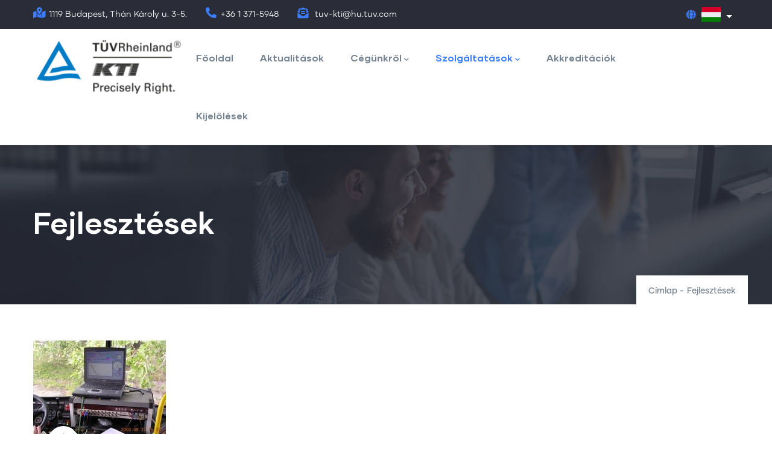

--- FILE ---
content_type: text/html; charset=UTF-8
request_url: https://tuvkti.hu/hu/fejlesztesek
body_size: 8100
content:
<!DOCTYPE html>
<html lang="hu" dir="ltr" prefix="content: http://purl.org/rss/1.0/modules/content/  dc: http://purl.org/dc/terms/  foaf: http://xmlns.com/foaf/0.1/  og: http://ogp.me/ns#  rdfs: http://www.w3.org/2000/01/rdf-schema#  schema: http://schema.org/  sioc: http://rdfs.org/sioc/ns#  sioct: http://rdfs.org/sioc/types#  skos: http://www.w3.org/2004/02/skos/core#  xsd: http://www.w3.org/2001/XMLSchema# ">
  <head> 
    <meta charset="utf-8" />
<link rel="canonical" href="https://tuvkti.hu/hu/fejlesztesek" />
<meta name="description" content="Lendtömeges fékbetét vizsgáló próbapad" />
<meta name="Generator" content="Drupal 9 (https://www.drupal.org)" />
<meta name="MobileOptimized" content="width" />
<meta name="HandheldFriendly" content="true" />
<meta name="viewport" content="width=device-width, initial-scale=1.0" />
<style>header .site-branding-logo{max-width:250px!important;}header.header-default .header-main-inner .header-inner{padding-left:250px!important;} header.header-default .header-main-inner .branding{width:250px!important;}</style>
<link rel="shortcut icon" href="/sites/default/files/ikon.png" type="image/png" />
<link rel="alternate" hreflang="hu" href="https://tuvkti.hu/hu/fejlesztesek" />

    <title>Fejlesztések | TÜV Rheinland-KTI Kft.</title>
    <link rel="stylesheet" media="all" href="/core/modules/system/css/components/ajax-progress.module.css?sl4uhh" />
<link rel="stylesheet" media="all" href="/core/modules/system/css/components/align.module.css?sl4uhh" />
<link rel="stylesheet" media="all" href="/core/modules/system/css/components/autocomplete-loading.module.css?sl4uhh" />
<link rel="stylesheet" media="all" href="/core/modules/system/css/components/fieldgroup.module.css?sl4uhh" />
<link rel="stylesheet" media="all" href="/core/modules/system/css/components/container-inline.module.css?sl4uhh" />
<link rel="stylesheet" media="all" href="/core/modules/system/css/components/clearfix.module.css?sl4uhh" />
<link rel="stylesheet" media="all" href="/core/modules/system/css/components/details.module.css?sl4uhh" />
<link rel="stylesheet" media="all" href="/core/modules/system/css/components/hidden.module.css?sl4uhh" />
<link rel="stylesheet" media="all" href="/core/modules/system/css/components/item-list.module.css?sl4uhh" />
<link rel="stylesheet" media="all" href="/core/modules/system/css/components/js.module.css?sl4uhh" />
<link rel="stylesheet" media="all" href="/core/modules/system/css/components/nowrap.module.css?sl4uhh" />
<link rel="stylesheet" media="all" href="/core/modules/system/css/components/position-container.module.css?sl4uhh" />
<link rel="stylesheet" media="all" href="/core/modules/system/css/components/progress.module.css?sl4uhh" />
<link rel="stylesheet" media="all" href="/core/modules/system/css/components/reset-appearance.module.css?sl4uhh" />
<link rel="stylesheet" media="all" href="/core/modules/system/css/components/resize.module.css?sl4uhh" />
<link rel="stylesheet" media="all" href="/core/modules/system/css/components/sticky-header.module.css?sl4uhh" />
<link rel="stylesheet" media="all" href="/core/modules/system/css/components/system-status-counter.css?sl4uhh" />
<link rel="stylesheet" media="all" href="/core/modules/system/css/components/system-status-report-counters.css?sl4uhh" />
<link rel="stylesheet" media="all" href="/core/modules/system/css/components/system-status-report-general-info.css?sl4uhh" />
<link rel="stylesheet" media="all" href="/core/modules/system/css/components/tabledrag.module.css?sl4uhh" />
<link rel="stylesheet" media="all" href="/core/modules/system/css/components/tablesort.module.css?sl4uhh" />
<link rel="stylesheet" media="all" href="/core/modules/system/css/components/tree-child.module.css?sl4uhh" />
<link rel="stylesheet" media="all" href="/core/modules/views/css/views.module.css?sl4uhh" />
<link rel="stylesheet" media="all" href="/modules/custom/gavias_sliderlayer/vendor/revolution/css/settings.css?sl4uhh" />
<link rel="stylesheet" media="all" href="/modules/custom/gavias_pagebuilder/assets/frontend/css/frontend.css?sl4uhh" />
<link rel="stylesheet" media="all" href="//fonts.googleapis.com/css?family=Hind:wght@400;500;600;700&amp;display=swap" />
<link rel="stylesheet" media="all" href="/themes/custom/gavias_daudo/css/font-awesome/css/all.min.css?sl4uhh" />
<link rel="stylesheet" media="all" href="/themes/custom/gavias_daudo/css/icon/flaticon.css?sl4uhh" />
<link rel="stylesheet" media="all" href="/themes/custom/gavias_daudo/css/animate.css?sl4uhh" />
<link rel="stylesheet" media="all" href="/themes/custom/gavias_daudo/vendor/owl-carousel/assets/owl.carousel.min.css?sl4uhh" />
<link rel="stylesheet" media="all" href="/themes/custom/gavias_daudo/vendor/owl-carousel/assets/owl.theme.default.min.css?sl4uhh" />
<link rel="stylesheet" media="all" href="/themes/custom/gavias_daudo/vendor/prettyphoto/css/prettyPhoto.css?sl4uhh" />
<link rel="stylesheet" media="all" href="/themes/custom/gavias_daudo/vendor/ytplayer/css/jquery.mb.YTPlayer.min.css?sl4uhh" />
<link rel="stylesheet" media="all" href="/themes/custom/gavias_daudo/vendor/magnific/magnific-popup.css?sl4uhh" />
<link rel="stylesheet" media="all" href="/themes/custom/gavias_daudo/vendor/slick/slick.css?sl4uhh" />
<link rel="stylesheet" media="all" href="/themes/custom/gavias_daudo/css/update.css?sl4uhh" />
<link rel="stylesheet" media="all" href="/themes/custom/daudo_subtheme/css/style.css?sl4uhh" />
<link rel="stylesheet" media="all" href="/themes/custom/gavias_daudo/css/bootstrap.css?sl4uhh" />
<link rel="stylesheet" media="all" href="/themes/custom/gavias_daudo/css/template.css?sl4uhh" />


    <script type="application/json" data-drupal-selector="drupal-settings-json">{"path":{"baseUrl":"\/","scriptPath":null,"pathPrefix":"hu\/","currentPath":"node\/148","currentPathIsAdmin":false,"isFront":false,"currentLanguage":"hu"},"pluralDelimiter":"\u0003","suppressDeprecationErrors":true,"ajaxPageState":{"libraries":"daudo_subtheme\/global-styling,gavias_daudo\/gavias_daudo.skin.default,gavias_daudo\/global-styling,gavias_pagebuilder\/gavias_pagebuilder.assets.frontend,gavias_sliderlayer\/gavias_sliderlayer.assets.frontend,system\/base,views\/views.ajax,views\/views.module","theme":"daudo_subtheme","theme_token":null},"ajaxTrustedUrl":{"\/hu\/search\/node":true},"views":{"ajax_path":"\/hu\/views\/ajax","ajaxViews":{"views_dom_id:3e452b6ceb950faedd2f8ecb04f4a7eee4d2ead247ca7f1ef328d00642330175":{"view_name":"post_other","view_display_id":"block_7","view_args":"","view_path":"\/node\/1","view_base_path":"blogs-grid","view_dom_id":"3e452b6ceb950faedd2f8ecb04f4a7eee4d2ead247ca7f1ef328d00642330175","pager_element":0}}},"user":{"uid":0,"permissionsHash":"7c503405c8154b6ac04d2445c3190f30449c7f055e11d66713de74d50f007370"}}</script>
<script src="https://ajax.googleapis.com/ajax/libs/jquery/3.2.1/jquery.js"></script>
<script src="/core/misc/drupalSettingsLoader.js?v=9.1.10"></script>
<script src="/sites/default/files/languages/hu_ssCyTgsxEgYtI3ciq1hpsor3zW9x8bTiZpOlzb5_jO4.js?sl4uhh"></script>
<script src="/core/misc/drupal.js?v=9.1.10"></script>
<script src="/core/misc/drupal.init.js?v=9.1.10"></script>
<script src="/themes/custom/gavias_daudo/vendor/jquery-migrate.min.js?v=9.1.10"></script>
<script src="/themes/custom/gavias_daudo/js/bootstrap.js?v=9.1.10"></script>
<script src="/themes/custom/gavias_daudo/js/imagesloader.min.js?v=9.1.10"></script>
<script src="/themes/custom/gavias_daudo/vendor/jquery.easing.js?v=9.1.10"></script>
<script src="/themes/custom/gavias_daudo/vendor/jquery.appear.js?v=9.1.10"></script>
<script src="/themes/custom/gavias_daudo/vendor/jquery.easypiechart.min.js?v=9.1.10"></script>
<script src="/themes/custom/gavias_daudo/vendor/owl-carousel/owl.carousel.js?v=9.1.10"></script>
<script src="/themes/custom/gavias_daudo/vendor/waypoint.js?v=9.1.10"></script>
<script src="/themes/custom/gavias_daudo/vendor/count-to.js?v=9.1.10"></script>
<script src="/themes/custom/gavias_daudo/vendor/masonry.pkgd.min.js?v=9.1.10"></script>
<script src="/themes/custom/gavias_daudo/vendor/isotope.pkgd.min.js?v=9.1.10"></script>
<script src="/themes/custom/gavias_daudo/vendor/aos.js?v=9.1.10"></script>
<script src="/themes/custom/gavias_daudo/vendor/prettyphoto/js/jquery.prettyPhoto.js?v=9.1.10"></script>
<script src="/themes/custom/gavias_daudo/vendor/ytplayer/js/jquery.mb.YTPlayer.min.js?v=9.1.10"></script>
<script src="/themes/custom/gavias_daudo/vendor/jquery.typer/src/jquery.typer.js?v=9.1.10"></script>
<script src="/themes/custom/gavias_daudo/vendor/magnific/jquery.magnific-popup.min.js?v=9.1.10"></script>
<script src="/themes/custom/gavias_daudo/vendor/quotes_rotator/js/modernizr.custom.js?v=9.1.10"></script>
<script src="/themes/custom/gavias_daudo/vendor/quotes_rotator/js/jquery.cbpQTRotator.min.js?v=9.1.10"></script>
<script src="/themes/custom/gavias_daudo/vendor/jquery.nicescroll.min.js?v=9.1.10"></script>
<script src="/themes/custom/gavias_daudo/vendor/slick/slick.min.js?v=9.1.10"></script>
<script src="/themes/custom/gavias_daudo/js/main.js?v=9.1.10"></script>
<script src="/themes/custom/daudo_subtheme/js/main.js?v=9.1.10"></script>
<script src="/modules/custom/gavias_sliderlayer/vendor/revolution/js/jquery.themepunch.tools.min.js?v=1.x"></script>
<script src="/modules/custom/gavias_sliderlayer/vendor/revolution/js/jquery.themepunch.revolution.min.js?v=1.x"></script>
<script src="/modules/custom/gavias_sliderlayer/vendor/revolution/js/extensions/revolution.extension.actions.min.js?v=1.x"></script>
<script src="/modules/custom/gavias_sliderlayer/vendor/revolution/js/extensions/revolution.extension.carousel.min.js?v=1.x"></script>
<script src="/modules/custom/gavias_sliderlayer/vendor/revolution/js/extensions/revolution.extension.kenburn.min.js?v=1.x"></script>
<script src="/modules/custom/gavias_sliderlayer/vendor/revolution/js/extensions/revolution.extension.layeranimation.min.js?v=1.x"></script>
<script src="/modules/custom/gavias_sliderlayer/vendor/revolution/js/extensions/revolution.extension.migration.min.js?v=1.x"></script>
<script src="/modules/custom/gavias_sliderlayer/vendor/revolution/js/extensions/revolution.extension.navigation.min.js?v=1.x"></script>
<script src="/modules/custom/gavias_sliderlayer/vendor/revolution/js/extensions/revolution.extension.parallax.min.js?v=1.x"></script>
<script src="/modules/custom/gavias_sliderlayer/vendor/revolution/js/extensions/revolution.extension.slideanims.min.js?v=1.x"></script>
<script src="/modules/custom/gavias_sliderlayer/vendor/revolution/js/extensions/revolution.extension.video.min.js?v=1.x"></script>


    

    
          <style class="customize"></style>
    
  </head>

  
  <body class="gavias-pagebuilder layout-no-sidebars wide path-node node--type-service">

    <a href="#main-content" class="visually-hidden focusable">
      Ugrás a tartalomra
    </a>

      

    
      <div class="dialog-off-canvas-main-canvas" data-off-canvas-main-canvas>
    <div class="gva-body-wrapper">
	<div class="body-page gva-body-page">
	   <header id="header" class="header-default">
  
      <div class="topbar">
      <div class="container">
        <div class="row">
          <div class="col-12">
            <div class="topbar-content-inner clearfix has-language-block"> 
              <div class="topbar-content">  <div>
    <div id="block-topbarright" class="block block-block-content block-block-contenta87cb642-bb80-4bd8-9bb0-ed5e2d4da5e0 no-title">
  
    
      <div class="content block-content">
      
            <div class="field field--name-body field--type-text-with-summary field--label-hidden field__item"><div class="row">
   <div class="col-xl-8 col-lg-8 col-md-8 col-sm-8 col-6 d-small-none">
      <div class="topbar-information">
         <ul class="infor-list">
            <li class="address d-xl-block d-lg-block d-md-block d-none"><i class="fas fa-map-marked-alt"></i>1119 Budapest, Thán Károly u. 3-5.</li>
            <li class="phone d-xl-block d-lg-block d-md-block d-sm-block d-none"><i class="fas fa-phone-alt"></i>+36 1 371-5948</li>
            <li class="address"><i class="fas fa-envelope-open-text"></i> tuv-kti@hu.tuv.com</li>
         </ul>
      </div>
   </div>   
   <div class="col-xl-4 col-lg-4 col-md-4 col-sm-4 d-xs-12 col-6 text-right">
     <a href="#"></a>
   </div>
</div></div>
      
    </div>
  </div>

  </div>
</div>
                              <div class="language-region">  <div>
    <link rel="stylesheet" media="all" href="/core/misc/dropbutton/dropbutton.css?sl4uhh" />
<div id="block-dropdownlanguage" class="block block-dropdown-language block-dropdown-languagelanguage-interface no-title">
  
    
      <div class="content block-content">
        <div class="dropbutton-wrapper"><div class="dropbutton-widget"><ul class="dropdown-language-item dropbutton"><li class="hu"><span class="language-link active-language">Hungarian</span></li><li class="en"><a href="/en/node/148" class="language-link" hreflang="en">English</a></li></ul></div></div>
    </div>
  </div>

  </div>
</div>
                          </div>  
          </div>
        </div>
      </div>
    </div>
  
            

   <div class="header-main gv-sticky-menu">
      <div class="container header-content-layout">
         <div class="header-main-inner p-relative">
            <div class="row">
              <div class="col-md-12 col-sm-12 col-xs-12 content-inner">
                <div class="branding">
                                        <div>
    
      <a href="/hu" title="Címlap" rel="home" class="site-branding-logo">
        
        <img class="logo-site" src="/sites/default/files/logo_0.png" alt="Címlap" />
        
    </a>
    
  </div>

                                  </div>
                
                <div class="header-inner clearfix ">
                  <div class="main-menu">
                    <div class="area-main-menu">
                      <div class="area-inner">
                        <div class="gva-offcanvas-mobile">
                          <div class="close-offcanvas hidden"><i class="fa fa-times"></i></div>
                          <div class="main-menu-inner">
                                                            <div>
    <nav aria-labelledby="block-daudo-subtheme-mainnavigation-menu" id="block-daudo-subtheme-mainnavigation" class="block block-menu navigation menu--main">
          
  
  <h2  class="visually-hidden block-title block-title" id="block-daudo-subtheme-mainnavigation-menu"><span>Magyar menü</span></h2>
  
  <div class="block-content">
                 
<div class="gva-navigation">

              <ul  class="clearfix gva_menu gva_menu_main">
      
                              
            <li  class="menu-item ">
        <a href="/index.php/hu">          Főoldal        </a>
          
              </li>
                          
            <li  class="menu-item ">
        <a href="/index.php/hu/hirek">          Aktualitások        </a>
          
              </li>
                          
            <li  class="menu-item menu-item--expanded ">
        <a href="https:">          Cégünkről<span class="icaret nav-plus fas fa-chevron-down"></span>        </a>
          
                      <ul class="menu sub-menu">
                              
            <li  class="menu-item">
        <a href="/index.php/hu/rolunk">          Rólunk        </a>
          
              </li>
                          
            <li  class="menu-item">
        <a href="/index.php/hu/kapcsolat">          Kapcsolat        </a>
          
              </li>
                          
            <li  class="menu-item">
        <a href="/index.php/hu/munkatarsaink">          Munkatársaink        </a>
          
              </li>
                          
            <li  class="menu-item">
        <a href="/index.php/hu/policy-use-dash-cams">          Fedélzeti kamera adatvédelmi tájékoztató        </a>
          
              </li>
                          
            <li  class="menu-item">
        <a href="https://www.tuv.com/hungary/en/data-protection-declaration-hu/">          GDPR        </a>
          
              </li>
                          
            <li  class="menu-item">
        <a href="/index.php/hu/minosegpolitika">          Minőségpolitika        </a>
          
              </li>
                          
            <li  class="menu-item">
        <a href="/index.php/hu/panaszkezeles">          Panaszkezelés        </a>
          
              </li>
                          
            <li  class="menu-item">
        <a href="/index.php/hu/partatlansag">          Pártatlanság        </a>
          
              </li>
                          
            <li  class="menu-item">
        <a href="/index.php/hu/tajekoztato-bekelteto-testulethez-fordulas-lehetosegerol">          Tájékoztató a békéltető testülethez fordulás lehetőségéről        </a>
          
              </li>
                          
            <li  class="menu-item">
        <a href="/index.php/hu/aszf">          ÁSZF        </a>
          
              </li>
        </ul>
        </li>
                          
            <li  class="menu-item menu-item--expanded menu-item--active-trail ">
        <a href="https:">          Szolgáltatások<span class="icaret nav-plus fas fa-chevron-down"></span>        </a>
          
                      <ul class="menu sub-menu">
                              
            <li  class="menu-item">
        <a href="/index.php/hu/alkatresz-vizsgalat">          Alkatrész vizsgálat        </a>
          
              </li>
                          
            <li  class="menu-item">
        <a href="/index.php/hu/amerikai-auto">          Amerikai autó        </a>
          
              </li>
                          
            <li  class="menu-item menu-item--active-trail">
        <a href="/index.php/hu/fejlesztesek">          Fejlesztések        </a>
          
              </li>
                          
            <li  class="menu-item">
        <a href="/index.php/hu/jarmuvizsgalat">          Járművizsgálat        </a>
          
              </li>
                          
            <li  class="menu-item">
        <a href="/index.php/hu/kornyezetvedelmi-matrica">          Környezetvédelmi matrica        </a>
          
              </li>
                          
            <li  class="menu-item">
        <a href="/index.php/hu/kulonleges-jarmuvek">          Különleges járművek        </a>
          
              </li>
                          
            <li  class="menu-item">
        <a href="/index.php/hu/oktatas">          Oktatás        </a>
          
              </li>
                          
            <li  class="menu-item">
        <a href="/index.php/hu/tipusvizsgalat">          Típusvizsgálat        </a>
          
              </li>
        </ul>
        </li>
                          
            <li  class="menu-item ">
        <a href="/index.php/hu/akkreditaciok">          Akkreditációk        </a>
          
              </li>
                          
            <li  class="menu-item ">
        <a href="/index.php/hu/kijelolesek">          Kijelölések        </a>
          
              </li>
        </ul>
  

</div>


        </div>  
</nav>

  </div>

                                                      </div>

                                                  </div>
                        
                        <div id="menu-bar" class="menu-bar menu-bar-mobile d-lg-none d-xl-none">
                          <span class="one"></span>
                          <span class="two"></span>
                          <span class="three"></span>
                        </div>

                                                  <div class="gva-search-region search-region">
                            <span class="icon"><i class="gv-icon-52"></i></span>
                            <div class="search-content">  
                                <div>
    <div class="search-block-form block block-search container-inline" data-drupal-selector="search-block-form" id="block-daudo-subtheme-searchform" role="search">
  
    
      <form action="/hu/search/node" method="get" id="search-block-form" accept-charset="UTF-8" class="search-form search-block-form">
  <div class="js-form-item form-item js-form-type-search form-item-keys js-form-item-keys form-no-label">
      <label for="edit-keys" class="visually-hidden">Keresés</label>
        <input title="A keresendő kifejezések megadása." data-drupal-selector="edit-keys" type="search" id="edit-keys" name="keys" value="" size="15" maxlength="128" class="form-search" />

        </div>
<div data-drupal-selector="edit-actions" class="form-actions js-form-wrapper form-wrapper" id="edit-actions--3"><input class="search-form__submit button js-form-submit form-submit" data-drupal-selector="edit-submit" type="submit" id="edit-submit--2" value="Keresés" />
</div>

</form>

  </div>

  </div>

                            </div>  
                          </div>
                                                  

                      </div>
                    </div>
                  </div>  
                </div> 
              </div>

            </div>
         </div>
      </div>
   </div>

</header>

		
	   	   				<div class="breadcrumbs">
				  <div>
    

<div class="breadcrumb-content-inner">
  <div class="gva-breadcrumb-content">
    <div id="block-daudo-subtheme-breadcrumbs--2" class="text-light block gva-block-breadcrumb block-system block-system-breadcrumb-block no-title">
      <div class="breadcrumb-style gva-parallax-background" style="background-color: #F6F6F6;background-image: url(&#039;/themes/custom/gavias_daudo/images/breadcrumb.jpg&#039;);background-position: center center;background-repeat: no-repeat;">
          <div class="breadcrumb-content-main">
            <h2 class="page-title">Fejlesztések </h2>
                          <div class="">
                <div class="content block-content"><div class="breadcrumb-links">
  <div class="content-inner">
          <nav class="breadcrumb " aria-labelledby="system-breadcrumb">
        <ol>
            
                                  <li>
                              <a href="/hu">Címlap</a>
                                            <span class=""> - </span>
                
            </li>
                                  <li>
                              
                              
            </li>
                                  <li>
                              Fejlesztések
                              
            </li>
                    <li></li>
        </ol>
      </nav>
      </div> 
</div>  </div>
              </div>  
                      </div> 
        <div class="gva-parallax-inner skrollable skrollable-between" data-bottom-top="top: -80%;" data-top-bottom="top: 0%;"></div>    
      </div> 
    </div>  
  </div>  
</div>  


  </div>

			</div>
				
		<div role="main" class="main main-page has-breadcrumb">
		
			<div class="clearfix"></div>
				

							<div class="help gav-help-region">
					<div class="container">
						<div class="content-inner">
							  <div>
    <div data-drupal-messages-fallback class="hidden"></div>

  </div>

						</div>
					</div>
				</div>
						
			<div class="clearfix"></div>
						
			<div class="clearfix"></div>
			
			<div id="content" class="content content-full">
				<div class="container container-bg">
					<div class="content-main-inner">
	<div class="row">
		
				 

		<div id="page-main-content" class="main-content col-xl-12 col-lg-12 col-md-12 col-sm-12 col-xs-12 order-xl-2 order-lg-2 order-md-1 order-sm-1 order-xs-1 ">

			<div class="main-content-inner">
				
				
									<div class="content-main">
						  <div>
    <div id="block-daudo-subtheme-content" class="block block-system block-system-main-block no-title">
  
    
      <div class="content block-content">
      

<article data-history-node-id="148" role="article" about="/hu/fejlesztesek" class="node node-detail node--type-service node--promoted node--view-mode-full clearfix">
  <div class="service-block-singe">
    <div class="service-images-inner">
      
      <div class="field field--name-field-service-images field--type-image field--label-hidden field__items">
              <div class="field__item">
<div class="item-image">
  <img src="/sites/default/files/services/abra3.jpg" alt="Fejlesztések" loading="lazy" typeof="foaf:Image" />

</div>
</div>
          </div>
  
                <div class="service-icon"><span class="icon">
            <div class="field field--name-field-service-icon field--type-image field--label-hidden field__item">
<div class="item-image">
  <img src="/sites/default/files/services-icons/ikon.png" alt="Fejlesztések" loading="lazy" typeof="foaf:Image" />

</div>
</div>
      </span></div>
            </div>
    <div class="post-content">
      
         <h1 class="post-title"><span>Fejlesztések</span>
</h1>
            

      <div class="node__content clearfix">
        
            <div class="field field--name-body field--type-text-with-summary field--label-hidden field__item"><p class="rtejustify"><strong><u>Lendtömeges fékbetét vizsgáló próbapad</u></strong></p>

<p class="rtejustify">Megterveztük és elkészítettük a személy- és kis-tehergépkocsik, valamint könnyű pótkocsik fékbetéteinek és kerékfékszerkezeteinek vizsgálatánál alkalmazható lendtömeges próbapadot. A berendezés számítógépes program vezérléssel önműködően hajtja végre az előírások szerinti méréssorozatot.</p>

<div class="rtecenter"><br />
<img alt="" src="/sites/default/files/inline-images/vojt_pad.jpg" /></div>

<div class="rtejustify"> </div>

<p class="rtejustify"><strong><u>Járművizsgálati mérőprogramok</u></strong></p>

<p class="rtejustify">A járművek műszaki követelményeinek ellenőrzéséhez NI LabView környezetben saját munkatársaink által fejlesztett mérő szoftvereket használunk amelyek alkalmasak a fékezés, kormányzás, menetstabilitás, görgős fékpadi, üzemanyag-fogyasztás és egyéb mérési feladatok végrehajtására. Rendszerünket a járművek fedélzeti CAN kommunikációjának olvasására is alkalmassá tettük, így vizsgálataink során lehetőségünk van a jármű egyéb paramétereinek regisztrálására is.</p>

<p class="rtejustify">Néhány példa</p>

<div>
<p class="rtejustify"><img alt="" src="/sites/default/files/inline-images/abra1_trkti.jpg" /></p>

<p class="rtejustify">Fékvizsgálat:</p>

<p class="rtejustify">- Sebesség, fékút, lassulás, CAN jelek mérése</p>

<p class="rtejustify">- MFDD automatikus számítása</p>

<p class="rtejustify"> </p>

<p class="rtejustify"><img alt="" src="/sites/default/files/inline-images/abra2_trkti.jpg" /><br />
Kormányzás vizsgálat:</p>

<p class="rtejustify">- kormányzási nyomaték, kormány elfordulás, sebesség,</p>

<p class="rtejustify">CAN jelek mérése nyz,</p>

<p class="rtejustify"> </p>

<p class="rtejustify">Fogyasztásmérés:</p>

<p class="rtejustify"><img alt="" src="/sites/default/files/inline-images/abra3_0.jpg" /></p>

<p class="rtejustify">- autóbuszok fogyasztásának mérése különböző</p>

<p class="rtejustify">menetciklusok (városi, elővárosi, távolsági, UITP</p>

<p class="rtejustify">SORT) szerint.</p>
</div>

<p class="rtejustify"> </p>

<p class="rtejustify"><u><strong>Pótkocsi EBS CAN teszt berendezés</strong></u></p>

<p class="rtejustify"><br />
Társaságunk az Inventure KFT-vel együttműködve fejleszti a vontató jármű és pótkocsi közötti elektronikus CAN (ISO 11992) fékvezérléshez kapcsolódó funkciók ellenőrzésére alkalmas vizsgálóberendezést. A berendezés egyaránt alkalmas típusvizsgálati és időszakos felülvizsgálati mérések elvégzésére típus-függetlenül, a szabványos kommunikációt felhasználva.</p>

<p class="rtejustify"> </p>

<p class="rtejustify"><img alt="" src="/sites/default/files/inline-images/abra4.jpg" /></p>

<p> </p>

<p><u><strong>Légfék-szelep minősítő berendezés</strong></u></p>

<p class="rtejustify"><br />
A fejlesztés célja a LÉDEM 2000 KFT-vel együttműködve, a felújított légfékszelepek automatikus végátvételi ellenőrzésére alkalmas elektronikusan vezérelt próbapad létrehozása, amelyhez speciális mérőprogramokat készítünk. Ezek alkalmasak fékerőszabályozók, nyomásszabályozók (légszárítók), védőszelepek, stb specifikáció szerinti vizsgálatára. A berendezés célja az emberi hibák kiszűrése, a dokumentált végátvétel színvonalának és hatékonyságának növelése.</p>

<div class="rtecenter"><img alt="" src="/sites/default/files/inline-images/abra61.jpg" /></div>

<div class="rtecenter"> </div>

<div class="rtecenter"><img alt="" src="/sites/default/files/inline-images/abra71.jpg" /></div>

<p class="rtejustify"><br />
További információ: Finszter Ferenc (<a href="mailto:ferenc.finszter@hu.tuv.com">ferenc.finszter@hu.tuv.com</a> tel: +36 30 921 5184 )<br />
<br />
TÜV Rheinland-KTI Kft. <a href="http://www.tuv-kti.hu/">www.tuv-kti.hu</a></p>
</div>
      <div class="gavias-builder--content"></div>
      </div>
      <div id="node-single-comment">
        <div id="comments">
          <section>
  
  

  
</section>

        </div>  
      </div>

    </div>

  </div>

</article>

<!-- End Display article for detail page -->

    </div>
  </div>

  </div>

					</div>
				
							</div>

		</div>

		<!-- Sidebar Left -->
				<!-- End Sidebar Left -->

		<!-- Sidebar Right -->
				<!-- End Sidebar Right -->
		
	</div>
</div>
				</div>
			</div>

			
						
		</div>
	</div>

	
<footer id="footer" class="footer">
  <div class="footer-inner">
    
         
     <div class="footer-center">
        <div class="container">      
           <div class="row">
                              <div class="footer-first col-xl-4 col-lg-4 col-md-12 col-sm-12 col-xs-12 footer-column">
                    <div>
    <div id="block-daudo-subtheme-contactinfo" class="block block-block-content block-block-content7da38301-272f-4979-8de1-06b564010f17 no-title">
  
    
      <div class="content block-content">
      
            <div class="field field--name-body field--type-text-with-summary field--label-hidden field__item"><div class="contact-info">
    <p class="description">TÜV Rheinland-KTI Kft.</p>
	<ul class="contact-info-list">
		<li><span><i class="fas fa-home"></i> 1119 Budapest, Thán Károly u. 3-5.</span> </li>
		<li><span><i class="fas fa-mobile-alt"></i> +36-1 205-5881</span></li>
		<li><a href="tuv-kti@hu.tuv.com "><i class="far fa-envelope"></i> tuv-kti@hu.tuv.com </a> </li>
	</ul>
</div></div>
      
    </div>
  </div>

  </div>

                </div> 
              
                             <div class="footer-second col-xl-2 col-lg-2 col-md-12 col-sm-12 col-xs-12 footer-column">
                    <div>
    <div id="block-daudo-subtheme-linkfooter" class="block block-block-content block-block-contentf68ff84d-6af0-4c49-8b85-ae338addc541 no-title">
  
    
      <div class="content block-content">
      
            <div class="field field--name-body field--type-text-with-summary field--label-hidden field__item"><div class="clearfix">
  <ul class="menu">
    <li><a href="/alkatresz-vizsgalat">Alkatrész vizsgálat</a></li>
    <li><a href="/amerikai-auto">Amerikai autó</a></li>
    <li><a href="/fejlesztesek">Fejlesztések</a></li>
    <li><a href="/jarmuvizsgalat">Járművizsgálat</a></li>
    <li><a href="kornyezetvedelmi-matrica">Környezetvédelmi matrica</a></li>
    <li><a href="/kulonleges-jarmuvek">Különleges járművek</a></li>
    <li><a href="/oktatas">Oktatás</a></li>
<li><a href="/tipusvizsgalat">Típusvizsgálat</a></li>
  </ul>
</div></div>
      
    </div>
  </div>

  </div>

                </div> 
              
                              <div class="footer-third col-xl-2 col-lg-2 col-md-12 col-sm-12 col-xs-12 footer-column">
                    <div>
    <div id="block-linkfooterii" class="block block-block-content block-block-contenta797b17b-ab2a-4881-ba24-171bee4f4fe8 no-title">
  
    
      <div class="content block-content">
      
            <div class="field field--name-body field--type-text-with-summary field--label-hidden field__item"><div class="clearfix">
  <ul class="menu">
    <li><a href="/rolunk">Rólunk</a></li>
    <li><a href="/munkatarsaink">Munkatársaink</a></li>
    <li><a href="/akkreditaciok">Akkreditációk</a></li>
    <li><a href="/kijelolesek">Kijelölések</a></li>
    <li><a href="/kapcsolat">Kapcsolat</a></li>
    <li><a href="https://www.tuv.com/hungary/en/data-protection-declaration-hu/">GDPR</a></li>
  </ul>
</div></div>
      
    </div>
  </div>

  </div>

                </div> 
              
                               <div class="footer-four col-xl-4 col-lg-4 col-md-12 col-sm-12 col-xs-12 footer-column">
                    <div>
    <div class="views-element-container block block-views block-views-blockpost-other-block-7 no-title" id="block-views-block-post-other-block-7">
  
    
      <div class="content block-content">
      <div><div class="post-list-small-2 gva-view js-view-dom-id-3e452b6ceb950faedd2f8ecb04f4a7eee4d2ead247ca7f1ef328d00642330175">
  
  
  

  
  
  

  <div class="item-list">
  
  <ul>

          <li class="view-list-item" ><div class="views-field views-field-nothing"><div class="field-content"><div class="post-block">
      <div class="post-image"> </div>
      <div class="post-content">
            <h3 class="post-title"> <a href="/hu/frissult-partatlansagi-allasfoglalas-es-minosegpolitika" hreflang="hu">Frissült a &quot;Pártatlansági állásfoglalás&quot; és a &quot;Minőségpolitika&quot; </a> </h3>            
            <div class="post-meta">
                 <span class="post-created">2023-10-11</span>
            </div>
       </div>
</div></div></div></li>
          <li class="view-list-item" ><div class="views-field views-field-nothing"><div class="field-content"><div class="post-block">
      <div class="post-image"> </div>
      <div class="post-content">
            <h3 class="post-title"> <a href="/hu/gumiabroncs-javito-tanfolyamok-2023-ban" hreflang="hu">Gumiabroncs javító tanfolyamok 2023-ban</a> </h3>            
            <div class="post-meta">
                 <span class="post-created">2023-01-26</span>
            </div>
       </div>
</div></div></div></li>
          <li class="view-list-item" ><div class="views-field views-field-nothing"><div class="field-content"><div class="post-block">
      <div class="post-image"> </div>
      <div class="post-content">
            <h3 class="post-title"> <a href="/hu/uj-tartalmakkal-bovult-honlap" hreflang="hu">Új tartalmakkal bővült a honlap</a> </h3>            
            <div class="post-meta">
                 <span class="post-created">2022-05-25</span>
            </div>
       </div>
</div></div></div></li>
    
  </ul>

</div>

    

  
  

  
  
</div>
</div>

    </div>
  </div>

  </div>

                </div> 
                         </div>   
        </div>
    </div>  
  </div>   

      <div class="copyright">
      <div class="container">
        <div class="copyright-inner">
              <div>
    <div id="block-daudo-subtheme-copyright" class="block block-block-content block-block-content61f17841-749f-436d-9799-1dfeefd7ad43 no-title">
  
    
      <div class="content block-content">
      
            <div class="field field--name-body field--type-text-with-summary field--label-hidden field__item"><div class="row">
<div class="col-xl-8 col-lg-8 col-md-8 col-sm-6 col-xs-12">
© Copyright TÜV Rheinland-KTI Kft.. 2021. Minden jog fenntartva. 
</div>
<div class="col-xl-4 col-lg-4 col-md-4 col-sm-6 col-xs-12">

</div>
</div></div>
      
    </div>
  </div>

  </div>

        </div>   
      </div>   
    </div>
  
</footer>
</div>


  </div>

    
    
    
        <div id="gva-overlay"></div>
  <script src="/core/assets/vendor/jquery-once/jquery.once.min.js?v=2.2.3"></script>
<script src="/core/assets/vendor/jquery-form/jquery.form.min.js?v=4.22"></script>
<script src="/core/misc/progress.js?v=9.1.10"></script>
<script src="/core/misc/ajax.js?v=9.1.10"></script>
<script src="/core/modules/views/js/base.js?v=9.1.10"></script>
<script src="/core/modules/views/js/ajax_view.js?v=9.1.10"></script>
<script src="/modules/custom/gavias_pagebuilder/vendor/skrollr.min.js?v=1.x"></script>
<script src="/modules/custom/gavias_pagebuilder/vendor/main.js?v=1.x"></script>
<script src="/modules/contrib/dropdown_language/js/dropdown_language_selector.js?v=9.1.10"></script>
<script src="/core/misc/dropbutton/dropbutton.js?v=9.1.10"></script>
</body>
</html>


--- FILE ---
content_type: text/css
request_url: https://tuvkti.hu/themes/custom/gavias_daudo/css/update.css?sl4uhh
body_size: 280
content:
.nav-tabs, .topbar ul, ul.contact-info, ul.menu {
  list-style: none !important;
  padding-left: 0;
}

.page-user-login .help.show, .page-user-register .help.show, .page-user-pass .help.show {
  display: block !important;
}

@media (min-width: 992px) {
  .navigation .gva_menu .sub-menu > li:hover > ul {
    -webkit-transform: rotateX(0);
    transform: rotateX(0);
  }
  .navigation .gva_menu .sub-menu > li > ul li {
    opacity: 1;
    visibility: visible;
  }
}


--- FILE ---
content_type: text/css
request_url: https://tuvkti.hu/themes/custom/daudo_subtheme/css/style.css?sl4uhh
body_size: 617
content:
.stickynav-active {
  left: 0;
  right: 0;
  background-color: #ffffff;
}

.gbb-row-wrapper[data-onepage-title="Mobile_slider"] {
  display: none;
}

.gbb-row-wrapper[data-onepage-title="Slider"] {
  display: block;
}

@media (max-width: 767px) {
  .gbb-row-wrapper[data-onepage-title="Mobile_slider"] {
    display: block !important;
  }

  .gbb-row-wrapper[data-onepage-title="Slider"] {
    display: none !important;
  }
  
  .gbb-row-wrapper[data-onepage-title="Mobile_slider"] .bb-container {
    height: auto !important;
  }
}
.service-szoveg-eltuntetes .owl-carousel .owl-stage-outer .item .desc {
  display:none;
}

.service-szoveg-eltuntetes .service-block-2 .service-content {
  height:150px;
}

#header .topbar {
  min-height: 45px;
}

.form .form-item label {
text-transform: none! important;
}

.block-dropdown-language .dropdown-language-item .hu {
  background: url('/sites/default/files/flag-hu.png');
  background-size: auto;
  width: 32px;
  height: 24px;
  margin-bottom: 5px;
}

.block-dropdown-language .dropdown-language-item .en {
  background: url('/sites/default/files/flag-en.png');
  background-size: auto;
  width: 32px;
  height: 24px;
  margin-bottom: 5px;
}

.block-dropdown-language .dropdown-language-item .en span,
.block-dropdown-language .dropdown-language-item .hu span {
  display: none;
}

.block-dropdown-language .dropbutton-wrapper.open .dropdown-language-item .en a,
.block-dropdown-language .dropbutton-wrapper.open .dropdown-language-item .hu a,
.block-dropdown-language .dropbutton-wrapper.open .dropdown-language-item .en a:hover,
.block-dropdown-language .dropbutton-wrapper.open .dropdown-language-item .hu a:hover {
  color: transparent !important;
}

@media (max-width: 1199.98px) {
  #header .topbar .field--name-body .col-6 {
    padding-right: 0;
    font-size: 13px;
  }
  
  #header .topbar .topbar-information ul li {
    padding-left: 10px;
  }
}
